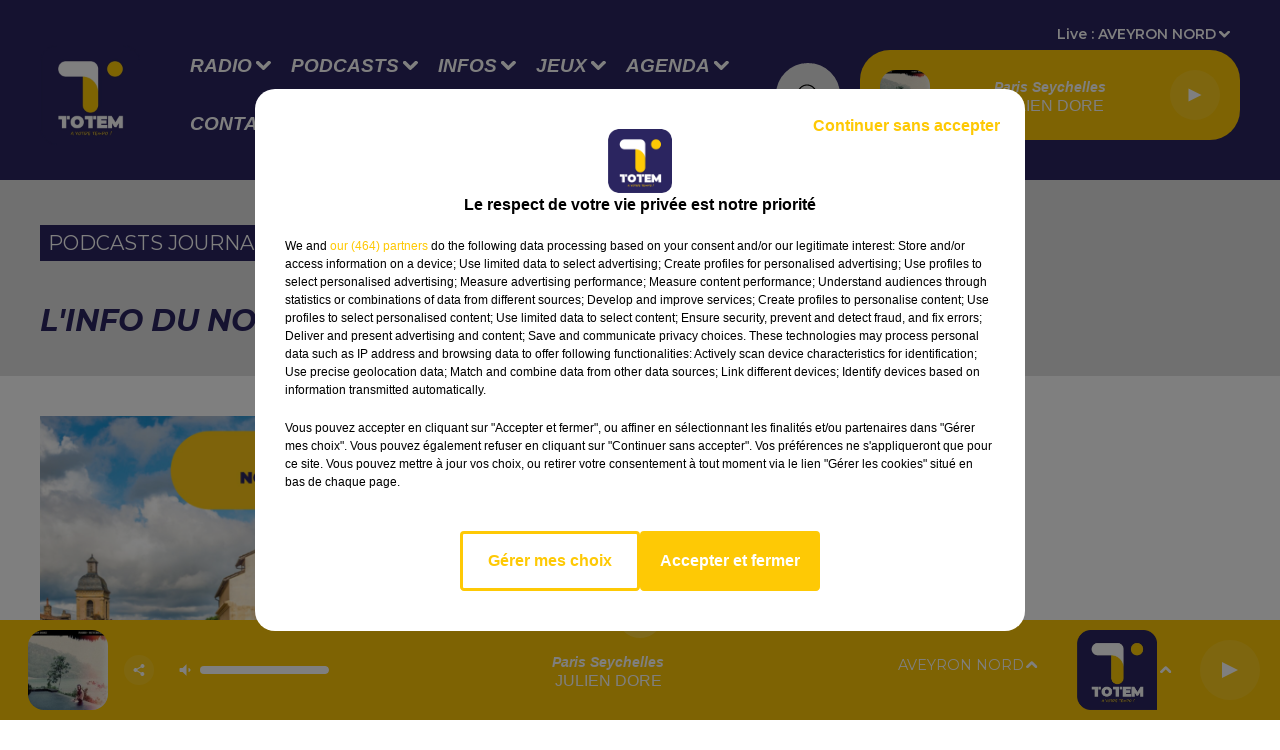

--- FILE ---
content_type: text/html; charset=utf-8
request_url: https://www.radiototem.net/l-info-du-nord-du-lot-du-24-07-24-a-08h30
body_size: 13528
content:
<!DOCTYPE html><html lang="fr"><head><meta charSet="utf-8"/><meta name="viewport" content="width=device-width,initial-scale=1.0"/><link rel="shortcut icon" type="image/x-icon" href="/favicon.ico"/><link rel="icon" type="image/x-icon" href="/favicon.ico"/><meta name="robots" content="max-snippet:-1, max-image-preview:large, max-video-preview:-1"/><script type="text/javascript" src="https://common.lesindesradios.fr/tc_LesIndesRadios_web_header.js" charSet="utf-8"></script><script type="text/javascript"> 

                    // Environment
                     var tc_vars = new Array();
                     var tc_array_events = new Array();
                     tc_vars["radio_id"] = '';
                    
                     window.tc_vars =
                      {
                        env_template: 'homepage',
                        env_work: 'PROD',
                        env_country: 'FR',
                        env_language: 'FR',
                        env_device: 'd',
                        env_currency: 'EUR',
                        // Website tree structure
                        page_name : "App load",
                        site_Id : 5608,
                        id_container : 'a5cc0b7b-4f9d-4e99-8884-ef2753293aba',
                        user_logged: 'no',
                        user_id: '',
                        user_type: '',
                        user_email: '',
                        radio_id:'',
                        id_reservation: '',
                        type_reservation: '',
                        ville_reservation: '',
                        date_reservation: '',
                        etablissement: '',
                        nom_espace: '',
                        quantite_siege: '',
                        creneau_reservation: '',
                        service_supplementaire: '',
                        unitprice_tf: '',
                        unitprice_ati: '',
                        totalprice_tf: '',
                        totalprice_ati: ''
                      };
                  
                      </script><meta name="description" content=" "/><meta name="keywords" content="Journaux,Reportages,Totem,Nord du Lot,Souillac,Brive,Sarlat,Gourdon"/><title> TOTEM -  L&#x27;info du nord du Lot du 24/07/24 à 08h30</title><link href="https://www.radiototem.net/l-info-du-nord-du-lot-du-24-07-24-a-08h30" rel="canonical"/><meta property="twitter:title" content=" TOTEM -  L&#x27;info du nord du Lot du 24/07/24 à 08h30"/><meta property="og:title" content=" TOTEM -  L&#x27;info du nord du Lot du 24/07/24 à 08h30"/><meta property="og:url" content="https://www.radiototem.net/l-info-du-nord-du-lot-du-24-07-24-a-08h30"/><meta property="og:description" content=" "/><meta property="twitter:description" content=" "/><meta property="twitter:card" content="summary"/><meta property="og:type" content="article"/><link rel="amphtml" href="https://www.radiototem.net/amp/l-info-du-nord-du-lot-du-24-07-24-a-08h30"/><meta property="twitter:image:alt" content="L&#x27;info du nord du Lot du 24/07/24 à 08h30"/><meta property="og:image:alt" content="L&#x27;info du nord du Lot du 24/07/24 à 08h30"/><meta property="twitter:image" content="https://storage.gra.cloud.ovh.net/v1/AUTH_1db17c9a9c714ce39f508d240f11d920/octopus-bucket/53a683ec-8b55-4070-b43b-8b7133fc1e46/638cd250-32c8-4a48-94f2-43d1de19dd51.jpg"/><meta property="og:image" content="https://storage.gra.cloud.ovh.net/v1/AUTH_1db17c9a9c714ce39f508d240f11d920/octopus-bucket/53a683ec-8b55-4070-b43b-8b7133fc1e46/638cd250-32c8-4a48-94f2-43d1de19dd51.jpg"/><meta property="twitter:image:alt" content=""/><meta property="og:image:alt" content=""/><meta name="next-head-count" content="19"/><script type="text/tc_privacy" data-category="2"><meta name="facebook-domain-verification" content="bjjgt3ptyykr6102d3s91jxm982k4e" />
</script><script type="text/tc_privacy" data-category="3"><meta name="facebook-domain-verification" content="bjjgt3ptyykr6102d3s91jxm982k4e" />
</script><style><meta name="facebook-domain-verification" content="bjjgt3ptyykr6102d3s91jxm982k4e" />
</style><link rel="stylesheet" type="text/css" href="/css/Statics2.css"/><link rel="stylesheet" type="text/css" href="/css/swiper-bundle.min.css"/><link href="/dynamics/8b97mafi0/styles.css" rel="stylesheet" media="all"/><script>var apidata = {"radio":{"alias":"totem","atId":636562,"background":null,"favicon":"https://bocir-medias-prod.s3.fr-par.scw.cloud/radios/totem/images/favicon.x-icon","fixedPlayer":false,"id":"dBiuNldfUJ","logoPosition":null,"maintenance":false,"metaDescription":"Retrouvez l'info et le divertissement de la radio proxi-généraliste incontournable du Sud Massif Central","name":"TOTEM","neoWinnerData":null,"pages":{"lateralMenu":null,"playerExterne":null,"siteMap":"LgXJbmuzv7"},"playerPosition":["header","footer"],"primaryHost":"www.radiototem.net","radioFooterLogo":"https://bocir-medias-prod.s3.fr-par.scw.cloud/radios/totem/images/footerLogo_A6ivu6nBXx.png","radioLogo":"https://bocir-medias-prod.s3.fr-par.scw.cloud/radios/totem/images/logo_7Wsh76Ykog.png","robotsUrl":"https://www.radiototem.net/sitemap.xml\n","structure":{"header":{"logo":"left","menuHasRadios":null,"menuSide":"left","minimized":{"active":true,"onScroll":true},"sticky":true},"player":{"bottom":{"active":true,"hasBroadcast":true,"hideOnScroll":true,"sticky":true},"externalParameters":null,"hasDetails":true,"top":{"active":true,"simpleButtons":false}},"radioGroup":null,"rossel":null},"theme":{"blockTitleFont":null,"darkColors":{"background":"#e2e2e2","muted":"#000000","text":"#000000"},"darkMode":false,"fontSizes":{"desktop":{"blockTitle":"2.6rem","chapo":"1.6rem","title":"3rem"},"mobile":{"blockTitle":"1.8rem","chapo":"1.6rem","title":"3rem"}},"footer":{"footerRadiosColor":"#ffffff","mainMenu":{"font":"helvetica","fontSizes":{"desktop":"2rem","mobile":"2rem"},"italic":null,"menuColor":{"activeColor":"#fdc806","arrowColor":"#ffffff","hoverColor":"#fdc806","mainColor":"#ffffff"}},"secondMenu":{"font":"helvetica","fontSizes":{"desktop":"1.5rem","mobile":"1.5rem"},"italic":null,"menuColor":{"activeColor":null,"arrowColor":null,"hoverColor":"#ffffff","mainColor":"#ffffff"}}},"footerColors":{"background":"#000000","muted":"#ffffff","text":"#ffffff"},"header":{"color":"#2b2560","menu":{"font":"helvetica","fontSizes":{"desktop":"1.9rem","mobile":"1.6rem"},"italic":true,"menuColor":{"activeColor":"#fdc806","arrowColor":"#ffffff","hoverColor":"#fdc806","mainColor":"#ffffff"}},"splitLine":{"active":false,"color":"#fdc806","fullWidth":true}},"homepageFontSizes":null,"italicTitles":true,"lightColors":{"background":"#ffffff","muted":"#000000","text":"#000000"},"mainColor":"#2b2560","mainFont":"montserrat","player":{"artistParameters":{"color":null,"font":"helvetica","fontSize":"1.6rem"},"bar":{"color":"#ffffff","opacity":50},"mainColor":"#fdc806","titleParameters":{"color":null,"font":"helvetica","fontSize":"1.4rem"}},"readMore":null,"readMoreFont":null,"rossel":{"button":null,"footer":null,"header":null,"heading":null,"separator":null,"thumbnail":{"borderBottom":null,"borderBottomColor":null,"fullWidth":null,"leadAnimation":false,"titleUnderline":false,"titleUnderlineColors":{"firstColor":"#fdc806","secondColor":null,"thirdColor":null},"zoom":null}},"separators":null,"thumbnailBadgeFont":null,"thumbnailChipColor":null,"thumbnailResumeFont":null,"titlesFont":"montserrat","titlesFontHomepage":null,"useMainColorForTitles":true},"timeZone":"Europe/Paris","titreSite":"TOTEM - La radio du Sud Massif Central","ts":"8b97mafi0","urls":null},"menuMain":{"id":"2x1LOrNXXI","items":[{"id":"0u4kCc02dp","label":"Coordonnées et accueil","parentId":"dsnXVCXge3","target":"/coordonnees-et-accueil"},{"id":"O7WcxZOUTf","label":"Les idées de sortie","parentId":"NWtDA1ZfK3","target":"/agenda/1"},{"id":"pMxW2hlmwh","label":"Aveyron","parentId":"w84y6npaaH","target":"/info-aveyron/1"},{"id":"pyP1k8KOOS","label":"Les émissions","parentId":"vBi41WEO2G","target":"/les-emissions"},{"id":"thwpGZItQi","label":"Toutes les émissions","parentId":"SpfehLzr6S","target":"/emission-totem/1"},{"id":"cW62aIhrbd","label":"Les animateurs","parentId":"dsnXVCXge3","target":"/les-animateurs"},{"id":"hdFuvhItni","label":"Les chroniques","parentId":"vBi41WEO2G","target":"/portail-chroniques"},{"id":"mypOPaatnB","label":"Déposez votre événement","parentId":"NWtDA1ZfK3","target":"/deposez-votre-evenement"},{"id":"SpfehLzr6S","label":"Radio","parentId":null,"target":"/emission-totem/1"},{"id":"W6TK1XvuiO","label":"Cantal","parentId":"w84y6npaaH","target":"/info-cantal/1"},{"id":"C5f6WctMdo","label":"Les journaux","parentId":"vBi41WEO2G","target":"/les-journaux"},{"id":"ny135ZdjTj","label":"La rédaction","parentId":"dsnXVCXge3","target":"/la-redaction"},{"id":"w0PWDByE0H","label":"Lozère","parentId":"w84y6npaaH","target":"/info-lozere/1"},{"id":"jVzxj4LDHx","label":"Nos séries originales","parentId":"vBi41WEO2G","target":"/nos-series-originales"},{"id":"L6MG1bcYkk","label":"La régie publicitaire","parentId":"dsnXVCXge3","target":"/contactez-la-regie-publicitaire"},{"id":"ORRztAdGD2","label":"Corrèze","parentId":"w84y6npaaH","target":"/info-correze/1"},{"id":"vBi41WEO2G","label":"Podcasts","parentId":null,"target":"/reecouter/1"},{"id":"XdXt3r0Bju","label":"Nous écouter","parentId":"SpfehLzr6S","target":"/comment-ecouter-totem"},{"id":"7Nok05hcHB","label":"Tarn-et-Garonne","parentId":"w84y6npaaH","target":"/info-tarn-et-garonne/1"},{"id":"AI7cfQHbUN","label":"Problème de réception ?","parentId":"dsnXVCXge3","target":"/signaler-un-probleme-de-reception"},{"id":"dL1YdJZFOW","label":"Nos podcasts parrainés","parentId":"vBi41WEO2G","target":"/nos-podcasts-parraines/1"},{"id":"DOp42QbXxy","label":"Retrouver un titre diffusé","parentId":"SpfehLzr6S","target":"/les-derniers-titres-diffuses-sur-totem"},{"id":"w84y6npaaH","label":"Infos","parentId":null,"target":"/info/1"},{"id":"8M7kFr7lbR","label":"Lot","parentId":"w84y6npaaH","target":"/info-lot/1"},{"id":"CWhOxN0X2Q","label":"Jeux","parentId":null,"target":"/jeux/1"},{"id":"j1GLXIrZcd","label":"Paroles d'entrepreneurs ","parentId":"vBi41WEO2G","target":"/paroles-d-entrepreneurs/1"},{"id":"olCQUWrcc3","label":"Le Jardin Secret","parentId":"SpfehLzr6S","target":"/le-jardin-secret-2"},{"id":"eK4U5roiop","label":"Gard","parentId":"w84y6npaaH","target":"/info-gard/1"},{"id":"3B3ljf0ERu","label":"Tarn","parentId":"w84y6npaaH","target":"/info-tarn/1"},{"id":"NkSA6IRoAD","label":"Dordogne","parentId":"w84y6npaaH","target":"/info-dordogne/1"},{"id":"NWtDA1ZfK3","label":"Agenda","parentId":null,"target":"/agenda/1"},{"id":"QA4XWOhZ2s","label":"Horoscope","parentId":"SpfehLzr6S","target":"/page-de-presentation-des-horoscopes"},{"id":"SIOnTU1vCJ","label":"Haute-Loire","parentId":"w84y6npaaH","target":"/info-haute-loire/1"},{"id":"kn5T1iLiyU","label":"Puy-de-Dôme","parentId":"w84y6npaaH","target":"/info-puy-de-dome/1"},{"id":"SaMZfbHxOO","label":"Le Club Sang & Or","parentId":"SpfehLzr6S","target":"/le-club-sang-or-3"},{"id":"dsnXVCXge3","label":"Contact","parentId":null,"target":"/contact"},{"id":"JlwVEGavw0","label":"Sport","parentId":"w84y6npaaH","target":"/sport/1"},{"id":"T4jxdUScWH","label":"Pronostics Hippiques","parentId":"w84y6npaaH","target":"/pronostics-hippiques-du-jour"},{"id":"UZ11I1U7wA","label":"Le Club Sapiac","parentId":"SpfehLzr6S","target":"/le-club-sapiac-2"},{"id":"ZW8iZri6VM","label":"Jeux à l'antenne ","parentId":"CWhOxN0X2Q","target":"/jeux-a-l-antenne/1"},{"id":"KwGZpxPjmu","label":"Jeux en ligne","parentId":"CWhOxN0X2Q","target":"/jeux-en-ligne/1"},{"id":"j8Zk8yW0mY","label":"Inscription Votre Anniversaire avec Totem !","parentId":"CWhOxN0X2Q","target":"/votre-anniversaire-avec-totem"},{"id":"nkkYbI0ANY","label":"Inscription Qui sera le meilleur ?","parentId":"CWhOxN0X2Q","target":"/qui-sera-le-meilleur-2"},{"id":"gKhrIDsZWK","label":"Viaduc de Millau : Les 20 ans d'un géant","parentId":"w84y6npaaH","target":"/viaduc-de-millau-les-20-ans-d-un-geant/1"}],"menuType":"MAIN"},"menuFooter":{"id":"bPuL6ieomW","items":[{"id":"wm7C7prDUg","label":"Mentions Légales","parentId":null,"target":"/mentions-legales"},{"id":"sIvvWfKLMg","label":"Gestion des cookies","parentId":null,"target":"javascript:tC.privacy.showPrivacyCenter()"},{"id":"wTfG82wNB1","label":"Politique cookies","parentId":null,"target":"/politique-cookies"},{"id":"cyqbXLbHle","label":"Conditions Générales d'Utilisation","parentId":null,"target":"/conditions-generales-d-utilisation"},{"id":"4DuC5a7hio","label":"Politique de Confidentialité","parentId":null,"target":"/politique-de-confidentialite"},{"id":"QILXYlmeRB","label":"Plan du site","parentId":null,"target":"/plan-du-site"}],"menuType":"FOOTER"},"mode":"light","ENDPOINT":"/graphql","zones":[{"group":"TARN-ET-GARONNE","id":"2ZEH7gQ5dN","label":"TARN-ET-GARONNE","stream":{"altCover":null,"bd":"https://streams.lesindesradios.fr/play/radios/totem/OFlDR1tfEB/any/60/nreyf.Wjv3OApaHPVlwsi4JJ0%2FPWjUTlfYtnFzEfBXLbn%2FWB4%3D?format=sd","displayOnWebsite":true,"geofootprint":"0 0","hasStartOver":false,"hd":"https://streams.lesindesradios.fr/play/radios/totem/OFlDR1tfEB/any/60/nreyf.Wjv3OApaHPVlwsi4JJ0%2FPWjUTlfYtnFzEfBXLbn%2FWB4%3D?format=hd","hls":"https://streams.lesindesradios.fr/play/radios/totem/OFlDR1tfEB/any/60/nreyf.Wjv3OApaHPVlwsi4JJ0%2FPWjUTlfYtnFzEfBXLbn%2FWB4%3D?format=hls","id":"OFlDR1tfEB","idMds":"2174546520932614814","imageUrl":"https://bocir-medias-prod.s3.fr-par.scw.cloud/radios/totem/radiostream/OFlDR1tfEB/vignette_V8Kw8VrmRD.png","label":"Totem - Tarn-et-Garonne","parentId":"5JnNtl4nBK","streamFormat":"Hd","type":"RADIO"}},{"group":"TARN","id":"8aiQfuFbE4","label":"TARN","stream":{"altCover":null,"bd":"https://streams.lesindesradios.fr/play/radios/totem/uEu6Xpsixr/any/60/nreyf.PbKWcfWFO5R%2B9klz7D2akzJmEYigY%2BNNM7ko%2Biw%2FwSw%3D?format=sd","displayOnWebsite":true,"geofootprint":"0 0","hasStartOver":false,"hd":"https://streams.lesindesradios.fr/play/radios/totem/uEu6Xpsixr/any/60/nreyf.PbKWcfWFO5R%2B9klz7D2akzJmEYigY%2BNNM7ko%2Biw%2FwSw%3D?format=hd","hls":"https://streams.lesindesradios.fr/play/radios/totem/uEu6Xpsixr/any/60/nreyf.PbKWcfWFO5R%2B9klz7D2akzJmEYigY%2BNNM7ko%2Biw%2FwSw%3D?format=hls","id":"uEu6Xpsixr","idMds":"2174546520932614814","imageUrl":"https://bocir-medias-prod.s3.fr-par.scw.cloud/radios/totem/radiostream/uEu6Xpsixr/vignette_IV3XgJoe2D.png","label":"Totem - Tarn","parentId":"5JnNtl4nBK","streamFormat":"Hd","type":"RADIO"}},{"group":"CORRÈZE","id":"9SRrK7f1il","label":"CORRÈZE","stream":{"altCover":null,"bd":"https://streams.lesindesradios.fr/play/radios/totem/f1ARCGx46M/any/60/nreyf.JigoIOL5QtqXmeS3C5Iqd1F%2FmyUngat1lpFVl5tnwmI%3D?format=sd","displayOnWebsite":true,"geofootprint":"0 0","hasStartOver":false,"hd":"https://streams.lesindesradios.fr/play/radios/totem/f1ARCGx46M/any/60/nreyf.JigoIOL5QtqXmeS3C5Iqd1F%2FmyUngat1lpFVl5tnwmI%3D?format=hd","hls":"https://streams.lesindesradios.fr/play/radios/totem/f1ARCGx46M/any/60/nreyf.JigoIOL5QtqXmeS3C5Iqd1F%2FmyUngat1lpFVl5tnwmI%3D?format=hls","id":"f1ARCGx46M","idMds":"2174546520932614814","imageUrl":"https://bocir-medias-prod.s3.fr-par.scw.cloud/radios/totem/radiostream/f1ARCGx46M/vignette_L37itmBCQi.png","label":"Totem - Corrèze","parentId":"5JnNtl4nBK","streamFormat":"Hd","type":"RADIO"}},{"group":"HAUTE-LOIRE","id":"cr4YbyWtWr","label":"HAUTE-LOIRE","stream":{"altCover":null,"bd":"https://streams.lesindesradios.fr/play/radios/totem/j7DbI4fswk/any/60/nreyf.YfPwPFENX%2BbaL2AkmyxNkW97bYak5VjuIFLWK6cQe70%3D?format=sd","displayOnWebsite":true,"geofootprint":"0 0","hasStartOver":false,"hd":"https://streams.lesindesradios.fr/play/radios/totem/j7DbI4fswk/any/60/nreyf.YfPwPFENX%2BbaL2AkmyxNkW97bYak5VjuIFLWK6cQe70%3D?format=hd","hls":"https://streams.lesindesradios.fr/play/radios/totem/j7DbI4fswk/any/60/nreyf.YfPwPFENX%2BbaL2AkmyxNkW97bYak5VjuIFLWK6cQe70%3D?format=hls","id":"j7DbI4fswk","idMds":"2174546520932614814","imageUrl":"https://bocir-medias-prod.s3.fr-par.scw.cloud/radios/totem/radiostream/j7DbI4fswk/vignette_FdGu0lXgtL.png","label":"Totem - Haute-Loire","parentId":"5JnNtl4nBK","streamFormat":"Hd","type":"RADIO"}},{"group":"LOT FIGEAC","id":"CuW6k6o18F","label":"LOT FIGEAC","stream":{"altCover":null,"bd":"https://streams.lesindesradios.fr/play/radios/totem/4hUx1crt1Q/any/60/nreyf.HaKWKp4xDDPRuv2JPlTuU0riMLS6KneTye5LmcVCFpQ%3D?format=sd","displayOnWebsite":true,"geofootprint":"0 0","hasStartOver":false,"hd":"https://streams.lesindesradios.fr/play/radios/totem/4hUx1crt1Q/any/60/nreyf.HaKWKp4xDDPRuv2JPlTuU0riMLS6KneTye5LmcVCFpQ%3D?format=hd","hls":"https://streams.lesindesradios.fr/play/radios/totem/4hUx1crt1Q/any/60/nreyf.HaKWKp4xDDPRuv2JPlTuU0riMLS6KneTye5LmcVCFpQ%3D?format=hls","id":"4hUx1crt1Q","idMds":"2174546520932614814","imageUrl":"https://bocir-medias-prod.s3.fr-par.scw.cloud/radios/totem/radiostream/4hUx1crt1Q/vignette_5p1Ta8bxdR.png","label":"Totem - Lot Figeac","parentId":"5JnNtl4nBK","streamFormat":"Hd","type":"RADIO"}},{"group":"LOT CAHORS","id":"gFdJBKsdVB","label":"LOT CAHORS","stream":{"altCover":null,"bd":"https://streams.lesindesradios.fr/play/radios/totem/dlFzEMPdTr/any/60/nreyf.wPsl15WJuibgbIpAipHOmSDCGqznkgPCBSzBlrtCjyk%3D?format=sd","displayOnWebsite":true,"geofootprint":"0 0","hasStartOver":false,"hd":"https://streams.lesindesradios.fr/play/radios/totem/dlFzEMPdTr/any/60/nreyf.wPsl15WJuibgbIpAipHOmSDCGqznkgPCBSzBlrtCjyk%3D?format=hd","hls":"https://streams.lesindesradios.fr/play/radios/totem/dlFzEMPdTr/any/60/nreyf.wPsl15WJuibgbIpAipHOmSDCGqznkgPCBSzBlrtCjyk%3D?format=hls","id":"dlFzEMPdTr","idMds":"2174546520932614814","imageUrl":"https://bocir-medias-prod.s3.fr-par.scw.cloud/radios/totem/radiostream/dlFzEMPdTr/vignette_uKwBZ4kIMR.png","label":"Totem - Lot Cahors","parentId":"5JnNtl4nBK","streamFormat":"Hd","type":"RADIO"}},{"group":"DORDOGNE","id":"jaXnsrvUkJ","label":"DORDOGNE","stream":{"altCover":null,"bd":"https://streams.lesindesradios.fr/play/radios/totem/2aOsdohi4n/any/60/nreyf.%2Bd31m81OEUnz39NsC%2FVMJYs52nOz2j7Hg6QsVAA%2BeQI%3D?format=sd","displayOnWebsite":true,"geofootprint":"0 0","hasStartOver":false,"hd":"https://streams.lesindesradios.fr/play/radios/totem/2aOsdohi4n/any/60/nreyf.%2Bd31m81OEUnz39NsC%2FVMJYs52nOz2j7Hg6QsVAA%2BeQI%3D?format=hd","hls":"https://streams.lesindesradios.fr/play/radios/totem/2aOsdohi4n/any/60/nreyf.%2Bd31m81OEUnz39NsC%2FVMJYs52nOz2j7Hg6QsVAA%2BeQI%3D?format=hls","id":"2aOsdohi4n","idMds":"2174546520932614814","imageUrl":"https://bocir-medias-prod.s3.fr-par.scw.cloud/radios/totem/radiostream/2aOsdohi4n/vignette_SUbfvERC2i.png","label":"Totem - Dordogne","parentId":"5JnNtl4nBK","streamFormat":"Hd","type":"RADIO"}},{"group":"CANTAL","id":"K5VdQBbTkD","label":"CANTAL","stream":{"altCover":null,"bd":"https://streams.lesindesradios.fr/play/radios/totem/ObZnE6lDZr/any/60/nreyf.RJ%2F7skdX9ucCRKWCzqTO7UuTO%2BzYqD2x9zBq8JnGM6Q%3D?format=sd","displayOnWebsite":true,"geofootprint":"0 0","hasStartOver":false,"hd":"https://streams.lesindesradios.fr/play/radios/totem/ObZnE6lDZr/any/60/nreyf.RJ%2F7skdX9ucCRKWCzqTO7UuTO%2BzYqD2x9zBq8JnGM6Q%3D?format=hd","hls":"https://streams.lesindesradios.fr/play/radios/totem/ObZnE6lDZr/any/60/nreyf.RJ%2F7skdX9ucCRKWCzqTO7UuTO%2BzYqD2x9zBq8JnGM6Q%3D?format=hls","id":"ObZnE6lDZr","idMds":"2174546520932614814","imageUrl":"https://bocir-medias-prod.s3.fr-par.scw.cloud/radios/totem/radiostream/ObZnE6lDZr/vignette_zlFghzNKzx.png","label":"Totem - Cantal","parentId":"5JnNtl4nBK","streamFormat":"Hd","type":"RADIO"}},{"group":"AVEYRON SUD","id":"LXldxWsw6q","label":"AVEYRON SUD","stream":{"altCover":null,"bd":"https://streams.lesindesradios.fr/play/radios/totem/yyiqlxy5oT/any/60/nreyf.%2BkHVbZSMGTnvC30LlX2%2BoAJdTcpY%2FrKmNuAAgVg8mc8%3D?format=sd","displayOnWebsite":true,"geofootprint":"0 0","hasStartOver":false,"hd":"https://streams.lesindesradios.fr/play/radios/totem/yyiqlxy5oT/any/60/nreyf.%2BkHVbZSMGTnvC30LlX2%2BoAJdTcpY%2FrKmNuAAgVg8mc8%3D?format=hd","hls":"https://streams.lesindesradios.fr/play/radios/totem/yyiqlxy5oT/any/60/nreyf.%2BkHVbZSMGTnvC30LlX2%2BoAJdTcpY%2FrKmNuAAgVg8mc8%3D?format=hls","id":"yyiqlxy5oT","idMds":"2174546520932614814","imageUrl":"https://bocir-medias-prod.s3.fr-par.scw.cloud/radios/totem/radiostream/yyiqlxy5oT/vignette_ZHBtHdTeUG.png","label":"Totem - Aveyron Sud","parentId":"5JnNtl4nBK","streamFormat":"Hd","type":"RADIO"}},{"group":"AVEYRON OUEST","id":"Mc8MLJ0NPY","label":"AVEYRON OUEST","stream":{"altCover":null,"bd":"https://streams.lesindesradios.fr/play/radios/totem/4V4EdNLl9a/any/60/nreyf.lB2wVC3fX%2F842sr7dW7pGxEgpSEEt9CHSYM8LEdXJ4A%3D?format=sd","displayOnWebsite":true,"geofootprint":"0 0","hasStartOver":false,"hd":"https://streams.lesindesradios.fr/play/radios/totem/4V4EdNLl9a/any/60/nreyf.lB2wVC3fX%2F842sr7dW7pGxEgpSEEt9CHSYM8LEdXJ4A%3D?format=hd","hls":"https://streams.lesindesradios.fr/play/radios/totem/4V4EdNLl9a/any/60/nreyf.lB2wVC3fX%2F842sr7dW7pGxEgpSEEt9CHSYM8LEdXJ4A%3D?format=hls","id":"4V4EdNLl9a","idMds":"2174546520932614814","imageUrl":"https://bocir-medias-prod.s3.fr-par.scw.cloud/radios/totem/radiostream/4V4EdNLl9a/vignette_zhZ0AYqhCv.png","label":"Totem - Aveyron Ouest","parentId":"5JnNtl4nBK","streamFormat":"Hd","type":"RADIO"}},{"group":"LOT NORD","id":"odR6oAm31e","label":"LOT NORD","stream":{"altCover":null,"bd":"https://streams.lesindesradios.fr/play/radios/totem/cYbPyN5APt/any/60/nreyf.HLW2Zsh23RhjmqPnGRjc%2FEkIwgGjIUSjPkXtHjYx5lI%3D?format=sd","displayOnWebsite":true,"geofootprint":"0 0","hasStartOver":false,"hd":"https://streams.lesindesradios.fr/play/radios/totem/cYbPyN5APt/any/60/nreyf.HLW2Zsh23RhjmqPnGRjc%2FEkIwgGjIUSjPkXtHjYx5lI%3D?format=hd","hls":"https://streams.lesindesradios.fr/play/radios/totem/cYbPyN5APt/any/60/nreyf.HLW2Zsh23RhjmqPnGRjc%2FEkIwgGjIUSjPkXtHjYx5lI%3D?format=hls","id":"cYbPyN5APt","idMds":"2174546520932614814","imageUrl":"https://bocir-medias-prod.s3.fr-par.scw.cloud/radios/totem/radiostream/cYbPyN5APt/vignette_rkgAPWw8H7.png","label":"Totem - Lot Nord","parentId":"5JnNtl4nBK","streamFormat":"Hd","type":"RADIO"}},{"group":"PUY-DE-DÔME","id":"PkavtmLpBl","label":"PUY-DE-DÔME","stream":{"altCover":null,"bd":"https://streams.lesindesradios.fr/play/radios/totem/CptcPocIoy/any/60/nreyf.41tEsruxuNgQ4dPuCueJbkUMSSR0zzAIRnSxPB9v5%2F4%3D?format=sd","displayOnWebsite":true,"geofootprint":"0 0","hasStartOver":false,"hd":"https://streams.lesindesradios.fr/play/radios/totem/CptcPocIoy/any/60/nreyf.41tEsruxuNgQ4dPuCueJbkUMSSR0zzAIRnSxPB9v5%2F4%3D?format=hd","hls":"https://streams.lesindesradios.fr/play/radios/totem/CptcPocIoy/any/60/nreyf.41tEsruxuNgQ4dPuCueJbkUMSSR0zzAIRnSxPB9v5%2F4%3D?format=hls","id":"CptcPocIoy","idMds":"2174546520932614814","imageUrl":"https://bocir-medias-prod.s3.fr-par.scw.cloud/radios/totem/radiostream/CptcPocIoy/vignette_MFimKQcl6v.png","label":"Totem - Puy-de-Dôme","parentId":"5JnNtl4nBK","streamFormat":"Hd","type":"RADIO"}},{"group":"AVEYRON NORD","id":"Sk7dnBeDNm","label":"AVEYRON NORD","stream":{"altCover":null,"bd":"https://streams.lesindesradios.fr/play/radios/totem/5JnNtl4nBK/any/60/nreyf.YPxzTQuPDPxgmPmxdJlyRigZccWCm%2BY3CjXRqyRRgB8%3D?format=sd","displayOnWebsite":false,"geofootprint":"45.25385205897118 1.2609884268818439, 45.052411734317346 1.4257833487568439, 44.92809455075691 1.4257833487568439, 44.73330913907578 1.2170431143818439, 44.55352516446918 0.9973165518818439, 44.37318406313992 1.0192892081318439, 44.24740082896461 0.8874532706318439, 44.06611519654651 0.7556173331318439, 43.87635383784576 0.8654806143818439, 43.78124581122957 0.9533712393818439, 43.81296532537178 1.2390157706318439, 43.8446680011646 1.6015645987568439, 43.749509459521214 2.008058739381844, 43.74157274081822 2.337648583131844, 43.74157274081822 2.601320458131844, 43.74157274081822 2.930910301881844, 43.88203307778234 3.282472801881844, 44.01649717249952 3.436281395631844, 44.111229840842434 3.282472801881844, 44.26091317887217 3.172609520631844, 44.38666748217002 3.139650536256844, 44.578706302730964 3.073732567506844, 44.76621301145163 3.073732567506844, 44.976432886502536 3.3738745055476516, 45.20136932801453 3.2969702086726516, 45.428229667036 3.5326796908246605, 45.61297185036346 3.4118300814496605, 45.651383455821986 3.0273085970746605, 45.636021972769065 2.3351699251996605, 45.52837364806827 1.8847304720746605, 45.40509424152681 1.3903457064496605, 45.25385205897118 1.2609884268818439","hasStartOver":false,"hd":"https://streams.lesindesradios.fr/play/radios/totem/5JnNtl4nBK/any/60/nreyf.YPxzTQuPDPxgmPmxdJlyRigZccWCm%2BY3CjXRqyRRgB8%3D?format=hd","hls":"https://streams.lesindesradios.fr/play/radios/totem/5JnNtl4nBK/any/60/nreyf.YPxzTQuPDPxgmPmxdJlyRigZccWCm%2BY3CjXRqyRRgB8%3D?format=hls","id":"5JnNtl4nBK","idMds":"2174546520932614814","imageUrl":"https://bocir-medias-prod.s3.fr-par.scw.cloud/radios/totem/radiostream/5JnNtl4nBK/vignette_aVeKR4uFmx.png","label":"TOTEM","parentId":null,"streamFormat":"Hd","type":"RADIO"}},{"group":"HÉRAULT","id":"Tj0Nfx8wFl","label":"HÉRAULT","stream":{"altCover":null,"bd":"https://streams.lesindesradios.fr/play/radios/totem/wP3GBd5baG/any/60/nreyf.P4i1ja%2FwjPmXMwaWaQ%2Fa6vYpnm9Zpo43qp5fjXlZkrE%3D?format=sd","displayOnWebsite":true,"geofootprint":"0 0","hasStartOver":false,"hd":"https://streams.lesindesradios.fr/play/radios/totem/wP3GBd5baG/any/60/nreyf.P4i1ja%2FwjPmXMwaWaQ%2Fa6vYpnm9Zpo43qp5fjXlZkrE%3D?format=hd","hls":"https://streams.lesindesradios.fr/play/radios/totem/wP3GBd5baG/any/60/nreyf.P4i1ja%2FwjPmXMwaWaQ%2Fa6vYpnm9Zpo43qp5fjXlZkrE%3D?format=hls","id":"wP3GBd5baG","idMds":"2174546520932614814","imageUrl":"https://bocir-medias-prod.s3.fr-par.scw.cloud/radios/totem/radiostream/wP3GBd5baG/vignette_RzScGgT0dG.png","label":"Totem - Hérault","parentId":"5JnNtl4nBK","streamFormat":"Hd","type":"RADIO"}},{"group":"LOZÈRE","id":"UCMdhvwjJD","label":"LOZÈRE","stream":{"altCover":null,"bd":"https://streams.lesindesradios.fr/play/radios/totem/sMVSZJ7axo/any/60/nreyf.h6yL7aazL6S5k0Jb6LlQ9xPWjyMhFLRReVUpOhf%2Bh6U%3D?format=sd","displayOnWebsite":true,"geofootprint":"0 0","hasStartOver":false,"hd":"https://streams.lesindesradios.fr/play/radios/totem/sMVSZJ7axo/any/60/nreyf.h6yL7aazL6S5k0Jb6LlQ9xPWjyMhFLRReVUpOhf%2Bh6U%3D?format=hd","hls":"https://streams.lesindesradios.fr/play/radios/totem/sMVSZJ7axo/any/60/nreyf.h6yL7aazL6S5k0Jb6LlQ9xPWjyMhFLRReVUpOhf%2Bh6U%3D?format=hls","id":"sMVSZJ7axo","idMds":"2174546520932614814","imageUrl":"https://bocir-medias-prod.s3.fr-par.scw.cloud/radios/totem/radiostream/sMVSZJ7axo/vignette_epkkmD7Igk.png","label":"Totem - Lozère","parentId":"5JnNtl4nBK","streamFormat":"Hd","type":"RADIO"}},{"group":"GARD","id":"YKVouSjq3J","label":"GARD","stream":{"altCover":null,"bd":"https://streams.lesindesradios.fr/play/radios/totem/WqXY9yqHNK/any/60/nreyf.T7tWyeV0TgmGsPR0HwoZIWK4VvG8Mf%2FYFDQJMDRiTgY%3D?format=sd","displayOnWebsite":true,"geofootprint":"0 0","hasStartOver":false,"hd":"https://streams.lesindesradios.fr/play/radios/totem/WqXY9yqHNK/any/60/nreyf.T7tWyeV0TgmGsPR0HwoZIWK4VvG8Mf%2FYFDQJMDRiTgY%3D?format=hd","hls":"https://streams.lesindesradios.fr/play/radios/totem/WqXY9yqHNK/any/60/nreyf.T7tWyeV0TgmGsPR0HwoZIWK4VvG8Mf%2FYFDQJMDRiTgY%3D?format=hls","id":"WqXY9yqHNK","idMds":"2174546520932614814","imageUrl":"https://bocir-medias-prod.s3.fr-par.scw.cloud/radios/totem/radiostream/WqXY9yqHNK/vignette_aHtF29Dc6U.png","label":"Totem - Gard","parentId":"5JnNtl4nBK","streamFormat":"Hd","type":"RADIO"}}],"webradios":[],"radiostreams":[{"altCover":null,"bd":"https://streams.lesindesradios.fr/play/radios/totem/2aOsdohi4n/any/60/nreyf.%2Bd31m81OEUnz39NsC%2FVMJYs52nOz2j7Hg6QsVAA%2BeQI%3D?format=sd","displayOnWebsite":true,"geofootprint":"0 0","hasStartOver":false,"hd":"https://streams.lesindesradios.fr/play/radios/totem/2aOsdohi4n/any/60/nreyf.%2Bd31m81OEUnz39NsC%2FVMJYs52nOz2j7Hg6QsVAA%2BeQI%3D?format=hd","hls":"https://streams.lesindesradios.fr/play/radios/totem/2aOsdohi4n/any/60/nreyf.%2Bd31m81OEUnz39NsC%2FVMJYs52nOz2j7Hg6QsVAA%2BeQI%3D?format=hls","id":"2aOsdohi4n","idMds":"2174546520932614814","imageUrl":"https://bocir-medias-prod.s3.fr-par.scw.cloud/radios/totem/radiostream/2aOsdohi4n/vignette_SUbfvERC2i.png","label":"Totem - Dordogne","parentId":"5JnNtl4nBK","streamFormat":"Hd","type":"RADIO"},{"altCover":null,"bd":"https://streams.lesindesradios.fr/play/radios/totem/4hUx1crt1Q/any/60/nreyf.HaKWKp4xDDPRuv2JPlTuU0riMLS6KneTye5LmcVCFpQ%3D?format=sd","displayOnWebsite":true,"geofootprint":"0 0","hasStartOver":false,"hd":"https://streams.lesindesradios.fr/play/radios/totem/4hUx1crt1Q/any/60/nreyf.HaKWKp4xDDPRuv2JPlTuU0riMLS6KneTye5LmcVCFpQ%3D?format=hd","hls":"https://streams.lesindesradios.fr/play/radios/totem/4hUx1crt1Q/any/60/nreyf.HaKWKp4xDDPRuv2JPlTuU0riMLS6KneTye5LmcVCFpQ%3D?format=hls","id":"4hUx1crt1Q","idMds":"2174546520932614814","imageUrl":"https://bocir-medias-prod.s3.fr-par.scw.cloud/radios/totem/radiostream/4hUx1crt1Q/vignette_5p1Ta8bxdR.png","label":"Totem - Lot Figeac","parentId":"5JnNtl4nBK","streamFormat":"Hd","type":"RADIO"},{"altCover":null,"bd":"https://streams.lesindesradios.fr/play/radios/totem/4V4EdNLl9a/any/60/nreyf.lB2wVC3fX%2F842sr7dW7pGxEgpSEEt9CHSYM8LEdXJ4A%3D?format=sd","displayOnWebsite":true,"geofootprint":"0 0","hasStartOver":false,"hd":"https://streams.lesindesradios.fr/play/radios/totem/4V4EdNLl9a/any/60/nreyf.lB2wVC3fX%2F842sr7dW7pGxEgpSEEt9CHSYM8LEdXJ4A%3D?format=hd","hls":"https://streams.lesindesradios.fr/play/radios/totem/4V4EdNLl9a/any/60/nreyf.lB2wVC3fX%2F842sr7dW7pGxEgpSEEt9CHSYM8LEdXJ4A%3D?format=hls","id":"4V4EdNLl9a","idMds":"2174546520932614814","imageUrl":"https://bocir-medias-prod.s3.fr-par.scw.cloud/radios/totem/radiostream/4V4EdNLl9a/vignette_zhZ0AYqhCv.png","label":"Totem - Aveyron Ouest","parentId":"5JnNtl4nBK","streamFormat":"Hd","type":"RADIO"},{"altCover":null,"bd":"https://streams.lesindesradios.fr/play/radios/totem/CptcPocIoy/any/60/nreyf.41tEsruxuNgQ4dPuCueJbkUMSSR0zzAIRnSxPB9v5%2F4%3D?format=sd","displayOnWebsite":true,"geofootprint":"0 0","hasStartOver":false,"hd":"https://streams.lesindesradios.fr/play/radios/totem/CptcPocIoy/any/60/nreyf.41tEsruxuNgQ4dPuCueJbkUMSSR0zzAIRnSxPB9v5%2F4%3D?format=hd","hls":"https://streams.lesindesradios.fr/play/radios/totem/CptcPocIoy/any/60/nreyf.41tEsruxuNgQ4dPuCueJbkUMSSR0zzAIRnSxPB9v5%2F4%3D?format=hls","id":"CptcPocIoy","idMds":"2174546520932614814","imageUrl":"https://bocir-medias-prod.s3.fr-par.scw.cloud/radios/totem/radiostream/CptcPocIoy/vignette_MFimKQcl6v.png","label":"Totem - Puy-de-Dôme","parentId":"5JnNtl4nBK","streamFormat":"Hd","type":"RADIO"},{"altCover":null,"bd":"https://streams.lesindesradios.fr/play/radios/totem/cYbPyN5APt/any/60/nreyf.HLW2Zsh23RhjmqPnGRjc%2FEkIwgGjIUSjPkXtHjYx5lI%3D?format=sd","displayOnWebsite":true,"geofootprint":"0 0","hasStartOver":false,"hd":"https://streams.lesindesradios.fr/play/radios/totem/cYbPyN5APt/any/60/nreyf.HLW2Zsh23RhjmqPnGRjc%2FEkIwgGjIUSjPkXtHjYx5lI%3D?format=hd","hls":"https://streams.lesindesradios.fr/play/radios/totem/cYbPyN5APt/any/60/nreyf.HLW2Zsh23RhjmqPnGRjc%2FEkIwgGjIUSjPkXtHjYx5lI%3D?format=hls","id":"cYbPyN5APt","idMds":"2174546520932614814","imageUrl":"https://bocir-medias-prod.s3.fr-par.scw.cloud/radios/totem/radiostream/cYbPyN5APt/vignette_rkgAPWw8H7.png","label":"Totem - Lot Nord","parentId":"5JnNtl4nBK","streamFormat":"Hd","type":"RADIO"},{"altCover":null,"bd":"https://streams.lesindesradios.fr/play/radios/totem/dlFzEMPdTr/any/60/nreyf.wPsl15WJuibgbIpAipHOmSDCGqznkgPCBSzBlrtCjyk%3D?format=sd","displayOnWebsite":true,"geofootprint":"0 0","hasStartOver":false,"hd":"https://streams.lesindesradios.fr/play/radios/totem/dlFzEMPdTr/any/60/nreyf.wPsl15WJuibgbIpAipHOmSDCGqznkgPCBSzBlrtCjyk%3D?format=hd","hls":"https://streams.lesindesradios.fr/play/radios/totem/dlFzEMPdTr/any/60/nreyf.wPsl15WJuibgbIpAipHOmSDCGqznkgPCBSzBlrtCjyk%3D?format=hls","id":"dlFzEMPdTr","idMds":"2174546520932614814","imageUrl":"https://bocir-medias-prod.s3.fr-par.scw.cloud/radios/totem/radiostream/dlFzEMPdTr/vignette_uKwBZ4kIMR.png","label":"Totem - Lot Cahors","parentId":"5JnNtl4nBK","streamFormat":"Hd","type":"RADIO"},{"altCover":null,"bd":"https://streams.lesindesradios.fr/play/radios/totem/f1ARCGx46M/any/60/nreyf.JigoIOL5QtqXmeS3C5Iqd1F%2FmyUngat1lpFVl5tnwmI%3D?format=sd","displayOnWebsite":true,"geofootprint":"0 0","hasStartOver":false,"hd":"https://streams.lesindesradios.fr/play/radios/totem/f1ARCGx46M/any/60/nreyf.JigoIOL5QtqXmeS3C5Iqd1F%2FmyUngat1lpFVl5tnwmI%3D?format=hd","hls":"https://streams.lesindesradios.fr/play/radios/totem/f1ARCGx46M/any/60/nreyf.JigoIOL5QtqXmeS3C5Iqd1F%2FmyUngat1lpFVl5tnwmI%3D?format=hls","id":"f1ARCGx46M","idMds":"2174546520932614814","imageUrl":"https://bocir-medias-prod.s3.fr-par.scw.cloud/radios/totem/radiostream/f1ARCGx46M/vignette_L37itmBCQi.png","label":"Totem - Corrèze","parentId":"5JnNtl4nBK","streamFormat":"Hd","type":"RADIO"},{"altCover":null,"bd":"https://streams.lesindesradios.fr/play/radios/totem/GlJmhMQJTu/any/60/nreyf.pGRWXS8aZe%2Fr9GiVJsrYEvw6e9Xf3NWM5R3ivEGwB48%3D?format=sd","displayOnWebsite":true,"geofootprint":"0 0","hasStartOver":false,"hd":"https://streams.lesindesradios.fr/play/radios/totem/GlJmhMQJTu/any/60/nreyf.pGRWXS8aZe%2Fr9GiVJsrYEvw6e9Xf3NWM5R3ivEGwB48%3D?format=hd","hls":"https://streams.lesindesradios.fr/play/radios/totem/GlJmhMQJTu/any/60/nreyf.pGRWXS8aZe%2Fr9GiVJsrYEvw6e9Xf3NWM5R3ivEGwB48%3D?format=hls","id":"GlJmhMQJTu","idMds":"2174546520932614814","imageUrl":"https://bocir-medias-prod.s3.fr-par.scw.cloud/radios/totem/radiostream/GlJmhMQJTu/vignette_ah4qqdk4xs.png","label":"Totem - Aveyron Nord","parentId":"5JnNtl4nBK","streamFormat":"Hd","type":"RADIO"},{"altCover":null,"bd":"https://streams.lesindesradios.fr/play/radios/totem/j7DbI4fswk/any/60/nreyf.YfPwPFENX%2BbaL2AkmyxNkW97bYak5VjuIFLWK6cQe70%3D?format=sd","displayOnWebsite":true,"geofootprint":"0 0","hasStartOver":false,"hd":"https://streams.lesindesradios.fr/play/radios/totem/j7DbI4fswk/any/60/nreyf.YfPwPFENX%2BbaL2AkmyxNkW97bYak5VjuIFLWK6cQe70%3D?format=hd","hls":"https://streams.lesindesradios.fr/play/radios/totem/j7DbI4fswk/any/60/nreyf.YfPwPFENX%2BbaL2AkmyxNkW97bYak5VjuIFLWK6cQe70%3D?format=hls","id":"j7DbI4fswk","idMds":"2174546520932614814","imageUrl":"https://bocir-medias-prod.s3.fr-par.scw.cloud/radios/totem/radiostream/j7DbI4fswk/vignette_FdGu0lXgtL.png","label":"Totem - Haute-Loire","parentId":"5JnNtl4nBK","streamFormat":"Hd","type":"RADIO"},{"altCover":null,"bd":"https://streams.lesindesradios.fr/play/radios/totem/ObZnE6lDZr/any/60/nreyf.RJ%2F7skdX9ucCRKWCzqTO7UuTO%2BzYqD2x9zBq8JnGM6Q%3D?format=sd","displayOnWebsite":true,"geofootprint":"0 0","hasStartOver":false,"hd":"https://streams.lesindesradios.fr/play/radios/totem/ObZnE6lDZr/any/60/nreyf.RJ%2F7skdX9ucCRKWCzqTO7UuTO%2BzYqD2x9zBq8JnGM6Q%3D?format=hd","hls":"https://streams.lesindesradios.fr/play/radios/totem/ObZnE6lDZr/any/60/nreyf.RJ%2F7skdX9ucCRKWCzqTO7UuTO%2BzYqD2x9zBq8JnGM6Q%3D?format=hls","id":"ObZnE6lDZr","idMds":"2174546520932614814","imageUrl":"https://bocir-medias-prod.s3.fr-par.scw.cloud/radios/totem/radiostream/ObZnE6lDZr/vignette_zlFghzNKzx.png","label":"Totem - Cantal","parentId":"5JnNtl4nBK","streamFormat":"Hd","type":"RADIO"},{"altCover":null,"bd":"https://streams.lesindesradios.fr/play/radios/totem/OFlDR1tfEB/any/60/nreyf.Wjv3OApaHPVlwsi4JJ0%2FPWjUTlfYtnFzEfBXLbn%2FWB4%3D?format=sd","displayOnWebsite":true,"geofootprint":"0 0","hasStartOver":false,"hd":"https://streams.lesindesradios.fr/play/radios/totem/OFlDR1tfEB/any/60/nreyf.Wjv3OApaHPVlwsi4JJ0%2FPWjUTlfYtnFzEfBXLbn%2FWB4%3D?format=hd","hls":"https://streams.lesindesradios.fr/play/radios/totem/OFlDR1tfEB/any/60/nreyf.Wjv3OApaHPVlwsi4JJ0%2FPWjUTlfYtnFzEfBXLbn%2FWB4%3D?format=hls","id":"OFlDR1tfEB","idMds":"2174546520932614814","imageUrl":"https://bocir-medias-prod.s3.fr-par.scw.cloud/radios/totem/radiostream/OFlDR1tfEB/vignette_V8Kw8VrmRD.png","label":"Totem - Tarn-et-Garonne","parentId":"5JnNtl4nBK","streamFormat":"Hd","type":"RADIO"},{"altCover":null,"bd":"https://streams.lesindesradios.fr/play/radios/totem/sMVSZJ7axo/any/60/nreyf.h6yL7aazL6S5k0Jb6LlQ9xPWjyMhFLRReVUpOhf%2Bh6U%3D?format=sd","displayOnWebsite":true,"geofootprint":"0 0","hasStartOver":false,"hd":"https://streams.lesindesradios.fr/play/radios/totem/sMVSZJ7axo/any/60/nreyf.h6yL7aazL6S5k0Jb6LlQ9xPWjyMhFLRReVUpOhf%2Bh6U%3D?format=hd","hls":"https://streams.lesindesradios.fr/play/radios/totem/sMVSZJ7axo/any/60/nreyf.h6yL7aazL6S5k0Jb6LlQ9xPWjyMhFLRReVUpOhf%2Bh6U%3D?format=hls","id":"sMVSZJ7axo","idMds":"2174546520932614814","imageUrl":"https://bocir-medias-prod.s3.fr-par.scw.cloud/radios/totem/radiostream/sMVSZJ7axo/vignette_epkkmD7Igk.png","label":"Totem - Lozère","parentId":"5JnNtl4nBK","streamFormat":"Hd","type":"RADIO"},{"altCover":null,"bd":"https://streams.lesindesradios.fr/play/radios/totem/uEu6Xpsixr/any/60/nreyf.PbKWcfWFO5R%2B9klz7D2akzJmEYigY%2BNNM7ko%2Biw%2FwSw%3D?format=sd","displayOnWebsite":true,"geofootprint":"0 0","hasStartOver":false,"hd":"https://streams.lesindesradios.fr/play/radios/totem/uEu6Xpsixr/any/60/nreyf.PbKWcfWFO5R%2B9klz7D2akzJmEYigY%2BNNM7ko%2Biw%2FwSw%3D?format=hd","hls":"https://streams.lesindesradios.fr/play/radios/totem/uEu6Xpsixr/any/60/nreyf.PbKWcfWFO5R%2B9klz7D2akzJmEYigY%2BNNM7ko%2Biw%2FwSw%3D?format=hls","id":"uEu6Xpsixr","idMds":"2174546520932614814","imageUrl":"https://bocir-medias-prod.s3.fr-par.scw.cloud/radios/totem/radiostream/uEu6Xpsixr/vignette_IV3XgJoe2D.png","label":"Totem - Tarn","parentId":"5JnNtl4nBK","streamFormat":"Hd","type":"RADIO"},{"altCover":null,"bd":"https://streams.lesindesradios.fr/play/radios/totem/wP3GBd5baG/any/60/nreyf.P4i1ja%2FwjPmXMwaWaQ%2Fa6vYpnm9Zpo43qp5fjXlZkrE%3D?format=sd","displayOnWebsite":true,"geofootprint":"0 0","hasStartOver":false,"hd":"https://streams.lesindesradios.fr/play/radios/totem/wP3GBd5baG/any/60/nreyf.P4i1ja%2FwjPmXMwaWaQ%2Fa6vYpnm9Zpo43qp5fjXlZkrE%3D?format=hd","hls":"https://streams.lesindesradios.fr/play/radios/totem/wP3GBd5baG/any/60/nreyf.P4i1ja%2FwjPmXMwaWaQ%2Fa6vYpnm9Zpo43qp5fjXlZkrE%3D?format=hls","id":"wP3GBd5baG","idMds":"2174546520932614814","imageUrl":"https://bocir-medias-prod.s3.fr-par.scw.cloud/radios/totem/radiostream/wP3GBd5baG/vignette_RzScGgT0dG.png","label":"Totem - Hérault","parentId":"5JnNtl4nBK","streamFormat":"Hd","type":"RADIO"},{"altCover":null,"bd":"https://streams.lesindesradios.fr/play/radios/totem/WqXY9yqHNK/any/60/nreyf.T7tWyeV0TgmGsPR0HwoZIWK4VvG8Mf%2FYFDQJMDRiTgY%3D?format=sd","displayOnWebsite":true,"geofootprint":"0 0","hasStartOver":false,"hd":"https://streams.lesindesradios.fr/play/radios/totem/WqXY9yqHNK/any/60/nreyf.T7tWyeV0TgmGsPR0HwoZIWK4VvG8Mf%2FYFDQJMDRiTgY%3D?format=hd","hls":"https://streams.lesindesradios.fr/play/radios/totem/WqXY9yqHNK/any/60/nreyf.T7tWyeV0TgmGsPR0HwoZIWK4VvG8Mf%2FYFDQJMDRiTgY%3D?format=hls","id":"WqXY9yqHNK","idMds":"2174546520932614814","imageUrl":"https://bocir-medias-prod.s3.fr-par.scw.cloud/radios/totem/radiostream/WqXY9yqHNK/vignette_aHtF29Dc6U.png","label":"Totem - Gard","parentId":"5JnNtl4nBK","streamFormat":"Hd","type":"RADIO"},{"altCover":null,"bd":"https://streams.lesindesradios.fr/play/radios/totem/yyiqlxy5oT/any/60/nreyf.%2BkHVbZSMGTnvC30LlX2%2BoAJdTcpY%2FrKmNuAAgVg8mc8%3D?format=sd","displayOnWebsite":true,"geofootprint":"0 0","hasStartOver":false,"hd":"https://streams.lesindesradios.fr/play/radios/totem/yyiqlxy5oT/any/60/nreyf.%2BkHVbZSMGTnvC30LlX2%2BoAJdTcpY%2FrKmNuAAgVg8mc8%3D?format=hd","hls":"https://streams.lesindesradios.fr/play/radios/totem/yyiqlxy5oT/any/60/nreyf.%2BkHVbZSMGTnvC30LlX2%2BoAJdTcpY%2FrKmNuAAgVg8mc8%3D?format=hls","id":"yyiqlxy5oT","idMds":"2174546520932614814","imageUrl":"https://bocir-medias-prod.s3.fr-par.scw.cloud/radios/totem/radiostream/yyiqlxy5oT/vignette_ZHBtHdTeUG.png","label":"Totem - Aveyron Sud","parentId":"5JnNtl4nBK","streamFormat":"Hd","type":"RADIO"}],"images":{"from":["https://bocir-prod-bucket","https://bocir-medias-prod"],"to":"https://medias.lesindesradios.fr"},"taggingData":{"radioIdCmp":636562,"headerCmp":"https://common.lesindesradios.fr/tc_LesIndesRadios_web_header.js","bodyCmp":"https://common.lesindesradios.fr/tc_LesIndesRadios_web_body.js","scriptCmp":null},"eventTypes":[{"id":"2vrkFGibaz","name":"Festival"},{"id":"aJ12q7gGN4","name":"Salon/Foire"},{"id":"AnrKnnsvFK","name":"Matchs Sportifs"},{"id":"bSfTbDV5PT","name":"Autre"},{"id":"CSGjqBRjRT","name":"Sport"},{"id":"F8vnMfo2w0","name":"Loto"},{"id":"fHL3OXAeKc","name":"Théâtre"},{"id":"h6QtWFmvTg","name":"Exposition"},{"id":"iZLWZswuHl","name":"Rallies"},{"id":"kd5nt1GhGw","name":"Kermesse"},{"id":"Ktk85c2Pgt","name":"Fête"},{"id":"kVSs4cI5Qv","name":"Défilé de mode"},{"id":"Nbyg2ko8dZ","name":"Brocante"},{"id":"nKvE4LPZvK","name":"Ateliers"},{"id":"oexf66jvgE","name":"Foires"},{"id":"r5ifJ78YOQ","name":"Concert"},{"id":"UGyjJA4qz1","name":"Courses pédestres"},{"id":"wk9Yu07DfH","name":"Conférences"}]};
</script><noscript data-n-css=""></noscript><script defer="" nomodule="" src="/_next/static/chunks/polyfills-c67a75d1b6f99dc8.js"></script><script src="/_next/static/chunks/webpack-30bd048f54387c22.js" defer=""></script><script src="/_next/static/chunks/framework-03cd576e71e4cd66.js" defer=""></script><script src="/_next/static/chunks/main-d2ba44903cd47711.js" defer=""></script><script src="/_next/static/chunks/pages/_app-24a2f2dc7b5e1aed.js" defer=""></script><script src="/_next/static/chunks/pages/%5B%5B...proxy+%5D%5D-7891cb9699c51b1e.js" defer=""></script><script src="/_next/static/l4NKSxZyzsUhQ_eHP_-Bx/_buildManifest.js" defer=""></script><script src="/_next/static/l4NKSxZyzsUhQ_eHP_-Bx/_ssgManifest.js" defer=""></script></head><body class="mode--light"><iframe id="iframe-connect" style="display:none"></iframe><script type="text/javascript"> 
                    // Environment
                     var tc_vars = new Array();
                     tc_vars["radio_id"] = '';
                   </script><div id="__next"><div class="Global media-max-height-lg"><header class="Header  bg--header 
    
    HasPlayerFixed
    
    
    IsFixed
    
    
    
    
    
    
    
    HasPlayer
    
  " id="Header"><div class="container"><div class="HeaderContainer "><a class="HeaderLogo"><span class="logo" style="cursor:pointer"><img src="https://medias.lesindesradios.fr/fit-in/300x2000/filters:format(webp)/filters:quality(100)/t:app(web)/t:r(unknown)/radios/totem/images/logo_7Wsh76Ykog.png" alt="logo"/></span></a><div class="HeaderToggler"><button type="button" class="btn"><i class="icon"><svg version="1.1" xmlns="http://www.w3.org/2000/svg" xmlns:xlink="http://www.w3.org/1999/xlink" class="menu" x="0px" y="0px" viewBox="0 0 20 20" xml:space="preserve"><path d="M0,16v-2h20v2H0z M0,11V9h20v2H0z M0,6V4h20v2H0z"></path></svg></i></button></div><div class="HeaderNavContainer" id="HeaderNavContainer"><div class="" style="display:flex;flex:1 1 1px;flex-direction:column"><nav class="HeaderNav"><div class="MenuTop"><div class="isNotMobile "><div class="collapseHeader "><ul class="nav"><li class="nav-item dropdown "><a href="/emission-totem/1" class="dropdown-toggle nav-link"> <!-- -->Radio</a><div class="dropdown-menu  "><a class="dropdown-item" href="/emission-totem/1">Toutes les émissions</a><a class="dropdown-item" href="/comment-ecouter-totem">Nous écouter</a><a class="dropdown-item" href="/les-derniers-titres-diffuses-sur-totem">Retrouver un titre diffusé</a><a class="dropdown-item" href="/le-jardin-secret-2">Le Jardin Secret</a><a class="dropdown-item" href="/page-de-presentation-des-horoscopes">Horoscope</a><a class="dropdown-item" href="/le-club-sang-or-3">Le Club Sang &amp; Or</a><a class="dropdown-item" href="/le-club-sapiac-2">Le Club Sapiac</a></div></li><li class="nav-item dropdown "><a href="/reecouter/1" class="dropdown-toggle nav-link"> <!-- -->Podcasts</a><div class="dropdown-menu  "><a class="dropdown-item" href="/les-emissions">Les émissions</a><a class="dropdown-item" href="/portail-chroniques">Les chroniques</a><a class="dropdown-item" href="/les-journaux">Les journaux</a><a class="dropdown-item" href="/nos-series-originales">Nos séries originales</a><a class="dropdown-item" href="/nos-podcasts-parraines/1">Nos podcasts parrainés</a><a class="dropdown-item" href="/paroles-d-entrepreneurs/1">Paroles d&#x27;entrepreneurs </a></div></li><li class="nav-item dropdown "><a href="/info/1" class="dropdown-toggle nav-link"> <!-- -->Infos</a><div class="dropdown-menu  "><a class="dropdown-item" href="/info-aveyron/1">Aveyron</a><a class="dropdown-item" href="/info-cantal/1">Cantal</a><a class="dropdown-item" href="/info-lozere/1">Lozère</a><a class="dropdown-item" href="/info-correze/1">Corrèze</a><a class="dropdown-item" href="/info-tarn-et-garonne/1">Tarn-et-Garonne</a><a class="dropdown-item" href="/info-lot/1">Lot</a><a class="dropdown-item" href="/info-gard/1">Gard</a><a class="dropdown-item" href="/info-tarn/1">Tarn</a><a class="dropdown-item" href="/info-dordogne/1">Dordogne</a><a class="dropdown-item" href="/info-haute-loire/1">Haute-Loire</a><a class="dropdown-item" href="/info-puy-de-dome/1">Puy-de-Dôme</a><a class="dropdown-item" href="/sport/1">Sport</a><a class="dropdown-item" href="/pronostics-hippiques-du-jour">Pronostics Hippiques</a><a class="dropdown-item" href="/viaduc-de-millau-les-20-ans-d-un-geant/1">Viaduc de Millau : Les 20 ans d&#x27;un géant</a></div></li><li class="nav-item dropdown "><a href="/jeux/1" class="dropdown-toggle nav-link"> <!-- -->Jeux</a><div class="dropdown-menu  "><a class="dropdown-item" href="/jeux-a-l-antenne/1">Jeux à l&#x27;antenne </a><a class="dropdown-item" href="/jeux-en-ligne/1">Jeux en ligne</a><a class="dropdown-item" href="/votre-anniversaire-avec-totem">Inscription Votre Anniversaire avec Totem !</a><a class="dropdown-item" href="/qui-sera-le-meilleur-2">Inscription Qui sera le meilleur ?</a></div></li><li class="nav-item dropdown "><a href="/agenda/1" class="dropdown-toggle nav-link"> <!-- -->Agenda</a><div class="dropdown-menu  "><a class="dropdown-item" href="/agenda/1">Les idées de sortie</a><a class="dropdown-item" href="/deposez-votre-evenement">Déposez votre événement</a></div></li><li class="nav-item dropdown "><a href="/contact" class="dropdown-toggle nav-link"> <!-- -->Contact</a><div class="dropdown-menu  "><a class="dropdown-item" href="/coordonnees-et-accueil">Coordonnées et accueil</a><a class="dropdown-item" href="/les-animateurs">Les animateurs</a><a class="dropdown-item" href="/la-redaction">La rédaction</a><a class="dropdown-item" href="/contactez-la-regie-publicitaire">La régie publicitaire</a><a class="dropdown-item" href="/signaler-un-probleme-de-reception">Problème de réception ?</a></div></li></ul></div></div></div></nav></div></div><div class="HeaderSearch"><a class="btn 
  
   " href="/recherche"><i class="icon"><svg version="1.1" xmlns="http://www.w3.org/2000/svg" xmlns:xlink="http://www.w3.org/1999/xlink" class="search" x="0px" y="0px" viewBox="0 0 20 20" xml:space="preserve"><path d="M17.8,16.4l-2.1-2.1c0,0,0,0-0.1,0c2.1-2.7,1.9-6.7-0.6-9.1c-2.7-2.7-7.2-2.7-9.9,0c-2.7,2.7-2.7,7.2,0,9.9 C6.4,16.3,8.1,17,10,17c1.5,0,3-0.5,4.2-1.4c0,0,0,0,0,0.1l2.1,2.1c0.4,0.4,1,0.4,1.4,0C18.2,17.4,18.2,16.8,17.8,16.4z M5.8,14.2 c-2.3-2.3-2.3-6.1,0-8.5c2.3-2.3,6.1-2.3,8.5,0c2.3,2.3,2.3,6.1,0,8.5C13.1,15.4,11.6,16,10,16C8.4,16,6.9,15.4,5.8,14.2z"></path></svg></i></a></div><div class="HeaderAside"><nav class="HeaderSources HasDetails"><ul class="nav"><li class="nav-item dropdown "><a href="#" class="dropdown-toggle nav-link">Live : <!-- --> <!-- -->TARN-ET-GARONNE</a><div class="dropdown-menu  "><a class="dropdown-item">TARN-ET-GARONNE</a><a class="dropdown-item">TARN</a><a class="dropdown-item">CORRÈZE</a><a class="dropdown-item">HAUTE-LOIRE</a><a class="dropdown-item">LOT FIGEAC</a><a class="dropdown-item">LOT CAHORS</a><a class="dropdown-item">DORDOGNE</a><a class="dropdown-item">CANTAL</a><a class="dropdown-item">AVEYRON SUD</a><a class="dropdown-item">AVEYRON OUEST</a><a class="dropdown-item">LOT NORD</a><a class="dropdown-item">PUY-DE-DÔME</a><a class="dropdown-item">AVEYRON NORD</a><a class="dropdown-item">HÉRAULT</a><a class="dropdown-item">LOZÈRE</a><a class="dropdown-item">GARD</a></div></li></ul></nav><div class="block bg--player Player PlayerSmall"></div></div></div></div></header><main class="Main"><script type="application/ld+json">{"@context":"http://schema.org","@type":"NewsArticle","mainEntityOfPage":{"@type":"WebPage","@id":"https://google.com/article"},"headline":"L'info du nord du Lot du 24/07/24 à 08h30","datePublished":"2024-07-24T06:35:02.000Z","publisher":{"@type":"Organization","name":"TOTEM","logo":{"@type":"ImageObject","url":"https://bocir-medias-prod.s3.fr-par.scw.cloud/radios/totem/images/logo_7Wsh76Ykog.png"}},"author":{"@type":"Organization","name":"TOTEM"},"image":[null]}</script><div id="PlayerDetailsOverlay" class="PlayerDetailsOverlay hidden"></div><section class="section bg--dark CONTENT" id="section0"><div class="container"><p class="badges" id="category"><a href="/page-category/podcasts-journaux-lot-nord" class="badge badge--primary badge-category">Podcasts Journaux Lot Nord</a></p><h1 id="titre" class="h1 block title text-primary">L&#x27;info du nord du Lot du 24/07/24 à 08h30</h1></div></section><section class="section bg--section-light CONTENT" id="section1"><div class="container"><div class="row"><div class="col col-10 col-md-7"><div class="block Audio"><div class="AudioArticle"><div class="row row-alt-7 gutters-md grid"><div class="col-7 col-md-3"><div class="thumbnail "><figure class="media ratio--1-1" style="align-items:center;justify-content:center"><img class="" src="https://storage.gra.cloud.ovh.net/v1/AUTH_1db17c9a9c714ce39f508d240f11d920/octopus-bucket/53a683ec-8b55-4070-b43b-8b7133fc1e46/638cd250-32c8-4a48-94f2-43d1de19dd51.jpg" alt="TOTEM" width="1" height="1"/></figure><div class="resume"><div class="AudioPlayer"><div class="AudioControl"></div><div class="AudioProgress"></div></div></div></div></div><div class="col-7 col-md-4"><div class="col-10 col-md-7"><div style="margin-top:15px" class="resume"><div class="AudioPlayer playing d-flex align-items-center "><button type="button" class="btn 
  
   "><i class="icon"><svg version="1.1" xmlns="http://www.w3.org/2000/svg" xmlns:xlink="http://www.w3.org/1999/xlink" class="play" x="0px" y="0px" viewBox="0 0 20 20" xml:space="preserve"><path d="M18,10L2,18V2L18,10z"></path></svg></i><span class="text">Lecture (4 min 44 sec)</span></button></div><div class="AudioActions"><ul class="list-inline"><li class="list-inline-item"><div><div></div><a href="https://api.octopus.saooti.com/podcast/download/756021.mp3?origin=rss" class="btn 
   btn--primary
   btn-sm " target="_blank" download="L&#x27;info du nord du Lot du 24/07/24 à 08h30"><i class="icon"><svg version="1.1" xmlns="http://www.w3.org/2000/svg" xmlns:xlink="http://www.w3.org/1999/xlink" class="download" x="0px" y="0px" viewBox="0 0 20 20" xml:space="preserve"><path d="M 17 9 h -4 V 3 H 7 v 6 H 3 l 7 7 l 7 -7 z M 3 18 v 2 h 14 v -2 z"></path></svg></i></a></div></li></ul></div></div><p class="date">24 juillet 2024 - 4 min 44 sec</p><h3 class="h3">L&#x27;info du nord du Lot du 24/07/24 à 08h30</h3><div class="htmlContent"><p>Ecoutez sur Totem l'information &agrave; Tulle, Brive, dans le Nord du Lot et le pays sarladais avec les reportages de nos journalistes sur le terrain.</p></div></div></div></div><div class="footer"><div style="margin-right:10px"><button type="button" class="btn 
   btn--primary
   btn-sm disabled " disabled=""><i class="icon"><svg version="1.1" xmlns="http://www.w3.org/2000/svg" xmlns:xlink="http://www.w3.org/1999/xlink" class="arrow-left" x="0px" y="0px" viewBox="0 0 20 20" xml:space="preserve"><path d="M8.2,14.2L4,10l1.4-1.4l2.8-2.8c0.4-0.4,1-0.4,1.4,0c0.4,0.4,0.4,1,0,1.4L7.8,9H15c0.6,0,1,0.4,1,1s-0.4,1-1,1H7.8l1.8,1.8 c0.4,0.4,0.4,1,0,1.4c-0.2,0.2-0.4,0.3-0.7,0.3C8.7,14.5,8.4,14.4,8.2,14.2z"></path></svg></i></button></div><div><button type="button" class="btn 
   btn--primary
   btn-sm disabled " disabled=""><i class="icon"><svg version="1.1" xmlns="http://www.w3.org/2000/svg" xmlns:xlink="http://www.w3.org/1999/xlink" class="arrow-right" x="0px" y="0px" viewBox="0 0 20 20" xml:space="preserve"><path d="M11.8,5.8L16,10l-1.4,1.4l-2.8,2.8c-0.4,0.4-1,0.4-1.4,0c-0.4-0.4-0.4-1,0-1.4l1.8-1.8H5c-0.6,0-1-0.4-1-1s0.4-1,1-1h7.2 l-1.8-1.8c-0.4-0.4-0.4-1,0-1.4c0.2-0.2,0.4-0.3,0.7-0.3C11.3,5.5,11.6,5.6,11.8,5.8z"></path></svg></i></button></div></div></div></div><div style="display:flex;flex-flow:row-reverse" id="reseauxsociaux_lgkysvc30"><button type="button" class="btn 
  
   btn-sm "><i class="icon"><svg version="1.1" xmlns="http://www.w3.org/2000/svg" xmlns:xlink="http://www.w3.org/1999/xlink" class="facebook" x="0px" y="0px" viewBox="0 0 20 20" xml:space="preserve"><path d="M11.1,17v-6.4h2.1l0.3-2.5h-2.5V6.5c0-0.7,0.2-1.2,1.2-1.2h1.3V3.1C13,3,12.4,3,11.7,3c-1.7-0.1-3.1,1.1-3.2,2.8 c0,0.2,0,0.3,0,0.5v1.8H6.4v2.5h2.1V17H11.1z"></path></svg></i></button><button type="button" class="btn 
  
   btn-sm "><i class="icon"><svg version="1.1" xmlns="http://www.w3.org/2000/svg" xmlns:xlink="http://www.w3.org/1999/xlink" class="twitter" x="0px" y="0px" viewBox="0 0 20 20" xml:space="preserve"><path d="M14.3134 2.5H16.6135L11.5884 8.85385L17.5 17.5H12.8713L9.24593 12.2562L5.09769 17.5H2.7962L8.17098 10.7038L2.5 2.5H7.24621L10.5232 7.29308L14.3134 2.5ZM13.5061 15.9769H14.7806L6.55368 3.94308H5.186L13.5061 15.9769Z"></path></svg></i></button></div></div><div class="col col-10 col-md-3 Aside"></div></div></div></section></main><footer class="Footer  bg--footer  HasPlayerFixed "><section class="section undefined" id="footer"><div class="container"><a class="FooterLogo" href="/"><span class="logo"><img src="https://medias.lesindesradios.fr/filters:format(webp)/filters:quality(100)/t:app(web)/t:r(unknown)/radios/totem/images/footerLogo_A6ivu6nBXx.png" alt="logo"/></span></a><p class="FooterCredits">Site créé par les<!-- --> <a href="https://www.lesindesradios.fr/" title="">Indés Radios</a></p><nav class="FooterNav"><ul class="nav"><li class="nav-item dropdown "><a href="/emission-totem/1" class="dropdown-toggle nav-link"> <!-- -->Radio</a><div class="dropdown-menu  "><a class="dropdown-item" href="/emission-totem/1">Toutes les émissions</a><a class="dropdown-item" href="/comment-ecouter-totem">Nous écouter</a><a class="dropdown-item" href="/les-derniers-titres-diffuses-sur-totem">Retrouver un titre diffusé</a><a class="dropdown-item" href="/le-jardin-secret-2">Le Jardin Secret</a><a class="dropdown-item" href="/page-de-presentation-des-horoscopes">Horoscope</a><a class="dropdown-item" href="/le-club-sang-or-3">Le Club Sang &amp; Or</a><a class="dropdown-item" href="/le-club-sapiac-2">Le Club Sapiac</a></div></li><li class="nav-item dropdown "><a href="/reecouter/1" class="dropdown-toggle nav-link"> <!-- -->Podcasts</a><div class="dropdown-menu  "><a class="dropdown-item" href="/les-emissions">Les émissions</a><a class="dropdown-item" href="/portail-chroniques">Les chroniques</a><a class="dropdown-item" href="/les-journaux">Les journaux</a><a class="dropdown-item" href="/nos-series-originales">Nos séries originales</a><a class="dropdown-item" href="/nos-podcasts-parraines/1">Nos podcasts parrainés</a><a class="dropdown-item" href="/paroles-d-entrepreneurs/1">Paroles d&#x27;entrepreneurs </a></div></li><li class="nav-item dropdown "><a href="/info/1" class="dropdown-toggle nav-link"> <!-- -->Infos</a><div class="dropdown-menu  "><a class="dropdown-item" href="/info-aveyron/1">Aveyron</a><a class="dropdown-item" href="/info-cantal/1">Cantal</a><a class="dropdown-item" href="/info-lozere/1">Lozère</a><a class="dropdown-item" href="/info-correze/1">Corrèze</a><a class="dropdown-item" href="/info-tarn-et-garonne/1">Tarn-et-Garonne</a><a class="dropdown-item" href="/info-lot/1">Lot</a><a class="dropdown-item" href="/info-gard/1">Gard</a><a class="dropdown-item" href="/info-tarn/1">Tarn</a><a class="dropdown-item" href="/info-dordogne/1">Dordogne</a><a class="dropdown-item" href="/info-haute-loire/1">Haute-Loire</a><a class="dropdown-item" href="/info-puy-de-dome/1">Puy-de-Dôme</a><a class="dropdown-item" href="/sport/1">Sport</a><a class="dropdown-item" href="/pronostics-hippiques-du-jour">Pronostics Hippiques</a><a class="dropdown-item" href="/viaduc-de-millau-les-20-ans-d-un-geant/1">Viaduc de Millau : Les 20 ans d&#x27;un géant</a></div></li><li class="nav-item dropdown "><a href="/jeux/1" class="dropdown-toggle nav-link"> <!-- -->Jeux</a><div class="dropdown-menu  "><a class="dropdown-item" href="/jeux-a-l-antenne/1">Jeux à l&#x27;antenne </a><a class="dropdown-item" href="/jeux-en-ligne/1">Jeux en ligne</a><a class="dropdown-item" href="/votre-anniversaire-avec-totem">Inscription Votre Anniversaire avec Totem !</a><a class="dropdown-item" href="/qui-sera-le-meilleur-2">Inscription Qui sera le meilleur ?</a></div></li><li class="nav-item dropdown "><a href="/agenda/1" class="dropdown-toggle nav-link"> <!-- -->Agenda</a><div class="dropdown-menu  "><a class="dropdown-item" href="/agenda/1">Les idées de sortie</a><a class="dropdown-item" href="/deposez-votre-evenement">Déposez votre événement</a></div></li><li class="nav-item dropdown "><a href="/contact" class="dropdown-toggle nav-link"> <!-- -->Contact</a><div class="dropdown-menu  "><a class="dropdown-item" href="/coordonnees-et-accueil">Coordonnées et accueil</a><a class="dropdown-item" href="/les-animateurs">Les animateurs</a><a class="dropdown-item" href="/la-redaction">La rédaction</a><a class="dropdown-item" href="/contactez-la-regie-publicitaire">La régie publicitaire</a><a class="dropdown-item" href="/signaler-un-probleme-de-reception">Problème de réception ?</a></div></li></ul></nav><div class="FooterPlayer"></div><nav class="FooterLegal"><ul class="nav"><li class="nav-item "><a class="nav-link" href="/mentions-legales"> <!-- -->Mentions Légales</a></li><li class="nav-item "><a class="nav-link" href="javascript:tC.privacy.showPrivacyCenter()"> <!-- -->Gestion des cookies</a></li><li class="nav-item "><a class="nav-link" href="/politique-cookies"> <!-- -->Politique cookies</a></li><li class="nav-item "><a class="nav-link" href="/conditions-generales-d-utilisation"> <!-- -->Conditions Générales d&#x27;Utilisation</a></li><li class="nav-item "><a class="nav-link" href="/politique-de-confidentialite"> <!-- -->Politique de Confidentialité</a></li><li class="nav-item "><a class="nav-link" href="/plan-du-site"> <!-- -->Plan du site</a></li></ul></nav></div></section></footer><svg class="ClipPath"><clipPath id="chevron" clipPathUnits="objectBoundingBox"><path d="M0.976,0.114 L0.928,0.038 C0.911,0.013,0.892,0,0.87,0 C0.847,0,0.828,0.013,0.812,0.038 L0.5,0.533 L0.188,0.038 C0.172,0.013,0.153,0,0.13,0 C0.108,0,0.089,0.013,0.072,0.038 L0.024,0.114 C0.008,0.14,0,0.171,0,0.207 C0,0.243,0.008,0.274,0.024,0.298 L0.442,0.961 C0.458,0.987,0.477,1,0.5,1 C0.523,1,0.542,0.987,0.558,0.961 L0.976,0.298 C0.992,0.273,1,0.243,1,0.207 C1,0.171,0.992,0.141,0.976,0.114"></path></clipPath></svg></div></div><script id="__NEXT_DATA__" type="application/json">{"props":{"pageProps":{"page":{"__typename":"Page","canonical":"https://www.radiototem.net/l-info-du-nord-du-lot-du-24-07-24-a-08h30","category":null,"categoryId":null,"createdBy":"Synchronisation Automatique","doNotAmp":null,"doNotIndex":false,"doNotIndexGoogle":false,"id":"whqFbWgiTG","name":"L'info du nord du Lot du 24/07/24 à 08h30","pageContent":{"__typename":"PageContent","blocsData":"{\"titre\":{\"content\":\"L'info du nord du Lot du 24/07/24 à 08h30\"},\"category\":{\"categoryIds\":[\"VOfFTYP1UR\"]},\"episodePodcast\":{\"episodeId\":\"K7I2Wf1coH\",\"hideDownload\":false},\"reseauxsociaux\":{\"socialNetworks\":[\"facebook\",\"twitter\",\"linkedin\"]}}","data":{"__typename":"PageContentDataType","locationZoneIds":null},"model":{"__typename":"Model","attributes":{"__typename":"ModelAttributes","locationZone":true},"contentType":"podcast","id":"eXJG2YcmXl","pagebuilder":"{\"sections\":[{\"layout\":\"1\",\"blocsByColumn\":[[{\"id\":\"category\",\"format\":\"10\",\"name\":\"category\",\"data\":{\"display\":true}},{\"id\":\"titre\",\"format\":\"10\",\"name\":\"titre\",\"data\":{}}]],\"color\":\"inverse\"},{\"layout\":\"7/3\",\"blocsByColumn\":[[{\"id\":\"episodePodcast\",\"format\":\"7\",\"name\":\"episodePodcast\",\"data\":{\"displayedElements\":[\"title\",\"imageUrl\",\"keywords\",\"publicationDate\",\"description\"],\"layout\":\"horizontal\",\"imageFormat\":\"square\",\"descriptionPosition\":\"aside\",\"buttonsPosition\":\"aside\"}},{\"id\":\"player_l4cku4aq0\",\"format\":\"7\",\"name\":\"player\",\"data\":{\"contentOnModel\":true,\"dropdownDirection\":\"down\"}},{\"id\":\"chapo\",\"format\":\"7\",\"name\":\"chapo\",\"data\":{}},{\"id\":\"corps\",\"format\":\"7\",\"name\":\"corps\",\"data\":{}},{\"id\":\"imagePrincipale\",\"format\":\"7\",\"name\":\"imagePrincipale\",\"data\":{}},{\"id\":\"reseauxsociaux_lgkysvc30\",\"format\":\"7\",\"name\":\"reseauxsociaux\",\"data\":{\"socialNetworksFromModel\":[\"facebook\",\"twitter\"]}}],[]]}]}","type":"CONTENT"},"updatedAt":"2024-07-24T07:14:59.000Z"},"pageData":{"__typename":"PageDataType","locationZoneIds":null,"tags":["Nord du Lot","Souillac","Brive","Reportages","Sarlat","Totem","Journaux","Gourdon"]},"previewUrl":"https://storage.gra.cloud.ovh.net/v1/AUTH_1db17c9a9c714ce39f508d240f11d920/octopus-bucket/53a683ec-8b55-4070-b43b-8b7133fc1e46/638cd250-32c8-4a48-94f2-43d1de19dd51.jpg","publishedDate":"2024-07-24T06:35:02.000Z","seo":{"__typename":"SEO","description":" %%chapo%%","keywords":"Journaux,Reportages,Totem,Nord du Lot,Souillac,Brive,Sarlat,Gourdon","title":" %%site%% -  %%titre%%"},"slug":"/l-info-du-nord-du-lot-du-24-07-24-a-08h30","withoutHeaderFooter":false},"title":"L'info du nord du Lot du 24/07/24 à 08h30","host":"www.radiototem.net","fetchedContent":{"category":{"__typename":"CategoriesArray","categories":[{"__typename":"Category","page":{"__typename":"Page","slug":"/page-category/podcasts-journaux-lot-nord"},"titre":"Podcasts Journaux Lot Nord"}]},"episodePodcast":{"__typename":"Episode","description":"\u003cp\u003eEcoutez sur Totem l'information \u0026agrave; Tulle, Brive, dans le Nord du Lot et le pays sarladais avec les reportages de nos journalistes sur le terrain.\u003c/p\u003e","duration":"4 min 44 sec","enclosureUrl":"https://api.octopus.saooti.com/podcast/download/756021.mp3?origin=rss","imageUrl":"https://storage.gra.cloud.ovh.net/v1/AUTH_1db17c9a9c714ce39f508d240f11d920/octopus-bucket/53a683ec-8b55-4070-b43b-8b7133fc1e46/638cd250-32c8-4a48-94f2-43d1de19dd51.jpg","keywords":"Journaux,Reportages,Totem,Nord du Lot,Souillac,Brive,Sarlat,Gourdon","podcastId":"uGjvhmdOIH","publicationDate":"2024-07-24T06:35:02.000Z","subscriptionLinks":null,"title":"L'info du nord du Lot du 24/07/24 à 08h30"}},"pageContext":{"slug":"/l-info-du-nord-du-lot-du-24-07-24-a-08h30","categoryId":null,"pageCategories":["VOfFTYP1UR"],"host":"www.radiototem.net","withoutHeaderFooter":false,"doNotIndexGoogle":false,"doNotAmp":null,"tags":["Nord du Lot","Souillac","Brive","Reportages","Sarlat","Totem","Journaux","Gourdon"],"locationZonesIds":null,"modelType":"CONTENT","modelContentType":"podcast"},"chapo":null},"__N_SSP":true},"page":"/[[...proxy+]]","query":{"proxy+":["l-info-du-nord-du-lot-du-24-07-24-a-08h30"]},"buildId":"l4NKSxZyzsUhQ_eHP_-Bx","isFallback":false,"isExperimentalCompile":false,"gssp":true,"scriptLoader":[]}</script><span>
<meta name="facebook-domain-verification" content="bjjgt3ptyykr6102d3s91jxm982k4e" />
</span><span><style type="text/css">
@media screen and (min-width: 768px) {
.swiper-container.swiper-container-initialized.swiper-container-horizontal .swiper-button-next.swiper-button-rounded + .swiper-button-prev.swiper-button-rounded {
  display: none; /* Masquer le bouton par défaut */
}

.swiper-container.swiper-container-initialized.swiper-container-horizontal:hover .swiper-button-next.swiper-button-rounded + .swiper-button-prev.swiper-button-rounded {
  display: flex; /* Afficher le bouton lorsqu'on survole l'image */
}

.swiper-container.swiper-container-initialized.swiper-container-horizontal:not(:hover) .swiper-button-next.swiper-button-rounded,.swiper-button-prev.swiper-button-rounded {
  display: none; /* Cacher le bouton si l'utilisateur ne survole pas l'image */
}
}

/* Réduire la taille des iframes Facebook */
@media screen and (min-width: 768px) {
.fb-post.fb_iframe_widget iframe {
   max-width: 50% !important;
}
}

p#signHoroscope {
    color: #2e5b92;
    font-weight: bold;
}

a[href="/info/1"] .dropdown-menu.show {
    max-height: 44rem;
}

hr.hr {
    display: none;
}
</style></span></body></html>